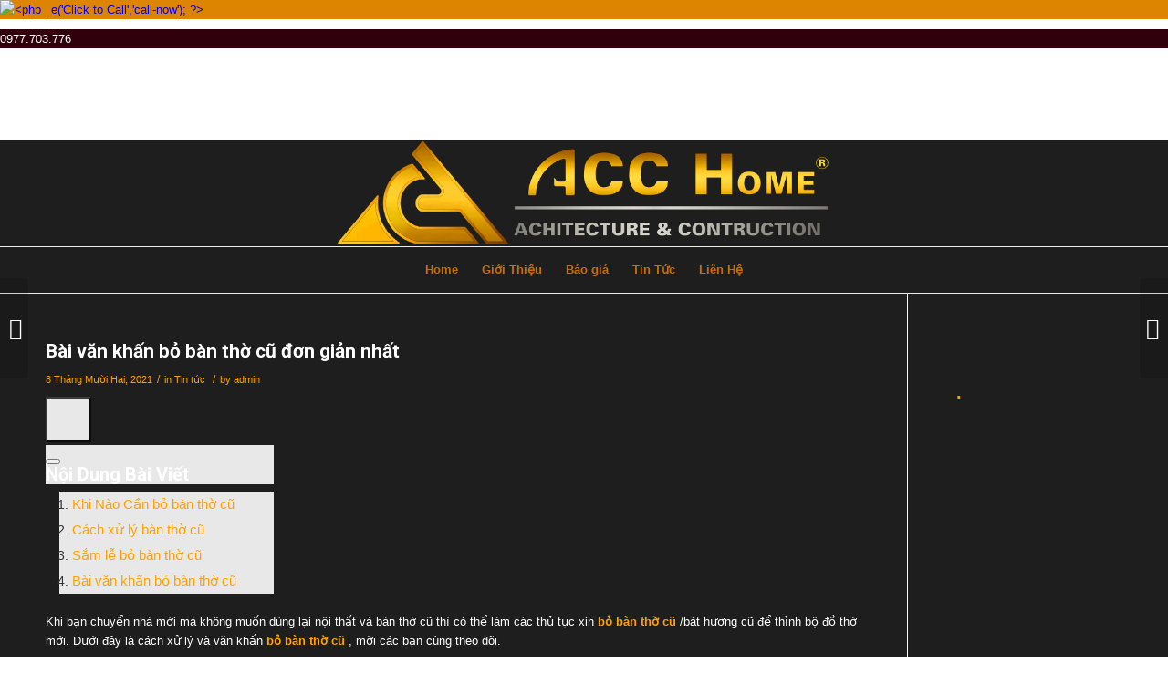

--- FILE ---
content_type: text/html; charset=UTF-8
request_url: https://thietkenhathoho.com/van-khan-bo-ban-tho-cu/
body_size: 21231
content:
<!DOCTYPE html>
<html lang="vi" class="html_stretched responsive av-preloader-disabled av-default-lightbox  html_header_top html_logo_center html_bottom_nav_header html_menu_right html_large html_header_sticky html_header_shrinking html_mobile_menu_phone html_header_searchicon_disabled html_content_align_center html_header_unstick_top_disabled html_header_stretch_disabled html_av-overlay-side html_av-overlay-side-classic html_av-submenu-noclone html_entry_id_1235 av-cookies-no-cookie-consent av-no-preview html_text_menu_active ">
<head>
<meta name="p:domain_verify" content="152e24fd3e9b11f0c072e63de14a1bc9"/>
<meta name = 'dmca-site-verify' content = 'bWdWY3BwWGlLM2F5SStHd1FJNVBkbnJlUHgwbTI0a01ZSExsZUNuNXQ4cz01' />
<meta charset="UTF-8" />
	<link rel="shortcut icon" href="/wp-content/uploads/2021/10/logo-cong-ty-tu-van-thiet-ke-kien-truc-noi-that-ACCHOME.jpg">
	<!-- Google Tag Manager -->
<script>(function(w,d,s,l,i){w[l]=w[l]||[];w[l].push({'gtm.start':
new Date().getTime(),event:'gtm.js'});var f=d.getElementsByTagName(s)[0],
j=d.createElement(s),dl=l!='dataLayer'?'&l='+l:'';j.async=true;j.src=
'https://www.googletagmanager.com/gtm.js?id='+i+dl;f.parentNode.insertBefore(j,f);
})(window,document,'script','dataLayer','GTM-PTPZQPV');</script>
<!-- End Google Tag Manager -->
	


<!-- mobile setting -->
<meta name="viewport" content="width=device-width, initial-scale=1">

<!-- Scripts/CSS and wp_head hook -->
<title>Bài văn khấn bỏ bàn thờ cũ đơn giản nhất - Nhà Thờ Họ</title>
<meta name='robots' content='max-image-preview:large' />
<style type="text/css">@font-face { font-family: 'star'; src: url('https://thietkenhathoho.com/wp-content/plugins/woocommerce/assets/fonts/star.eot'); src: url('https://thietkenhathoho.com/wp-content/plugins/woocommerce/assets/fonts/star.eot?#iefix') format('embedded-opentype'), 	  url('https://thietkenhathoho.com/wp-content/plugins/woocommerce/assets/fonts/star.woff') format('woff'), 	  url('https://thietkenhathoho.com/wp-content/plugins/woocommerce/assets/fonts/star.ttf') format('truetype'), 	  url('https://thietkenhathoho.com/wp-content/plugins/woocommerce/assets/fonts/star.svg#star') format('svg'); font-weight: normal; font-style: normal;  } @font-face { font-family: 'WooCommerce'; src: url('https://thietkenhathoho.com/wp-content/plugins/woocommerce/assets/fonts/WooCommerce.eot'); src: url('https://thietkenhathoho.com/wp-content/plugins/woocommerce/assets/fonts/WooCommerce.eot?#iefix') format('embedded-opentype'), 	  url('https://thietkenhathoho.com/wp-content/plugins/woocommerce/assets/fonts/WooCommerce.woff') format('woff'), 	  url('https://thietkenhathoho.com/wp-content/plugins/woocommerce/assets/fonts/WooCommerce.ttf') format('truetype'), 	  url('https://thietkenhathoho.com/wp-content/plugins/woocommerce/assets/fonts/WooCommerce.svg#WooCommerce') format('svg'); font-weight: normal; font-style: normal;  } </style>
<!-- This site is optimized with the Yoast SEO Premium plugin v12.4 - https://yoast.com/wordpress/plugins/seo/ -->
<meta name="description" content="Bàn thờ cũ khi muốn bỏ phải thực hiện những nghi thức, nghi lễ gì ? Nếu quý bạn đọc đang quan tâm đến điều này có thể tham khảo bài viết dưới đấy của Nhà Thờ Họ"/>
<meta name="robots" content="max-snippet:-1, max-image-preview:large, max-video-preview:-1"/>
<link rel="canonical" href="https://thietkenhathoho.com/van-khan-bo-ban-tho-cu/" />
<meta property="og:locale" content="vi_VN" />
<meta property="og:type" content="article" />
<meta property="og:title" content="Bài văn khấn bỏ bàn thờ cũ đơn giản nhất - Nhà Thờ Họ" />
<meta property="og:description" content="Bàn thờ cũ khi muốn bỏ phải thực hiện những nghi thức, nghi lễ gì ? Nếu quý bạn đọc đang quan tâm đến điều này có thể tham khảo bài viết dưới đấy của Nhà Thờ Họ" />
<meta property="og:url" content="https://thietkenhathoho.com/van-khan-bo-ban-tho-cu/" />
<meta property="og:site_name" content="Nhà Thờ Họ" />
<meta property="article:publisher" content="https://www.facebook.com/thietkenhathohodep" />
<meta property="article:tag" content="bàn thờ cũ" />
<meta property="article:tag" content="bỏ ban thờ" />
<meta property="article:section" content="Tin tức" />
<meta property="article:published_time" content="2021-12-07T18:45:31+07:00" />
<meta property="article:modified_time" content="2022-01-11T15:45:10+07:00" />
<meta property="og:updated_time" content="2022-01-11T15:45:10+07:00" />
<meta property="og:image" content="https://thietkenhathoho.com/wp-content/uploads/2021/12/van-khan-bo-ban-tho-cu.jpg" />
<meta property="og:image:secure_url" content="https://thietkenhathoho.com/wp-content/uploads/2021/12/van-khan-bo-ban-tho-cu.jpg" />
<meta property="og:image:width" content="400" />
<meta property="og:image:height" content="300" />
<meta name="twitter:card" content="summary_large_image" />
<meta name="twitter:description" content="Bàn thờ cũ khi muốn bỏ phải thực hiện những nghi thức, nghi lễ gì ? Nếu quý bạn đọc đang quan tâm đến điều này có thể tham khảo bài viết dưới đấy của Nhà Thờ Họ" />
<meta name="twitter:title" content="Bài văn khấn bỏ bàn thờ cũ đơn giản nhất - Nhà Thờ Họ" />
<meta name="twitter:site" content="@nhathoho" />
<meta name="twitter:image" content="https://thietkenhathoho.com/wp-content/uploads/2021/12/van-khan-bo-ban-tho-cu.jpg" />
<meta name="twitter:creator" content="@nhathoho" />
<script type='application/ld+json' class='yoast-schema-graph yoast-schema-graph--main'>{"@context":"https://schema.org","@graph":[{"@type":"Organization","@id":"https://thietkenhathoho.com/#organization","name":"Thi\u1ebft k\u1ebf Nh\u00e0 Th\u1edd H\u1ecd","url":"https://thietkenhathoho.com/","sameAs":["https://www.facebook.com/thietkenhathohodep","https://www.linkedin.com/in/nha-tho-ho/","https://myspace.com/nhathoho","https://www.youtube.com/channel/UCdyOnxZMCI6dLQwCd05xh6A","https://www.pinterest.com/thietkenhathohodep","https://twitter.com/nhathoho"],"logo":{"@type":"ImageObject","@id":"https://thietkenhathoho.com/#logo","url":"https://thietkenhathoho.com/wp-content/uploads/2021/07/logo-acchome.png","width":1646,"height":350,"caption":"Thi\u1ebft k\u1ebf Nh\u00e0 Th\u1edd H\u1ecd"},"image":{"@id":"https://thietkenhathoho.com/#logo"}},{"@type":"WebSite","@id":"https://thietkenhathoho.com/#website","url":"https://thietkenhathoho.com/","name":"Nh\u00e0 Th\u1edd H\u1ecd","publisher":{"@id":"https://thietkenhathoho.com/#organization"},"potentialAction":{"@type":"SearchAction","target":"https://thietkenhathoho.com/?s={search_term_string}","query-input":"required name=search_term_string"}},{"@type":"ImageObject","@id":"https://thietkenhathoho.com/van-khan-bo-ban-tho-cu/#primaryimage","url":"https://thietkenhathoho.com/wp-content/uploads/2021/12/van-khan-bo-ban-tho-cu.jpg","width":400,"height":300,"caption":"b\u1ecf b\u1ea3n th\u1edd c\u0169"},{"@type":"WebPage","@id":"https://thietkenhathoho.com/van-khan-bo-ban-tho-cu/#webpage","url":"https://thietkenhathoho.com/van-khan-bo-ban-tho-cu/","inLanguage":"vi","name":"B\u00e0i v\u0103n kh\u1ea5n b\u1ecf b\u00e0n th\u1edd c\u0169 \u0111\u01a1n gi\u1ea3n nh\u1ea5t - Nh\u00e0 Th\u1edd H\u1ecd","isPartOf":{"@id":"https://thietkenhathoho.com/#website"},"primaryImageOfPage":{"@id":"https://thietkenhathoho.com/van-khan-bo-ban-tho-cu/#primaryimage"},"datePublished":"2021-12-07T18:45:31+07:00","dateModified":"2022-01-11T15:45:10+07:00","description":"B\u00e0n th\u1edd c\u0169 khi mu\u1ed1n b\u1ecf ph\u1ea3i th\u1ef1c hi\u1ec7n nh\u1eefng nghi th\u1ee9c, nghi l\u1ec5 g\u00ec ? N\u1ebfu qu\u00fd b\u1ea1n \u0111\u1ecdc \u0111ang quan t\u00e2m \u0111\u1ebfn \u0111i\u1ec1u n\u00e0y c\u00f3 th\u1ec3 tham kh\u1ea3o b\u00e0i vi\u1ebft d\u01b0\u1edbi \u0111\u1ea5y c\u1ee7a Nh\u00e0 Th\u1edd H\u1ecd"},{"@type":"Article","@id":"https://thietkenhathoho.com/van-khan-bo-ban-tho-cu/#article","isPartOf":{"@id":"https://thietkenhathoho.com/van-khan-bo-ban-tho-cu/#webpage"},"author":{"@id":"https://thietkenhathoho.com/#/schema/person/9d86041cecbc885119dbb8bd13f12f32"},"headline":"B\u00e0i v\u0103n kh\u1ea5n b\u1ecf b\u00e0n th\u1edd c\u0169 \u0111\u01a1n gi\u1ea3n nh\u1ea5t","datePublished":"2021-12-07T18:45:31+07:00","dateModified":"2022-01-11T15:45:10+07:00","commentCount":0,"mainEntityOfPage":{"@id":"https://thietkenhathoho.com/van-khan-bo-ban-tho-cu/#webpage"},"publisher":{"@id":"https://thietkenhathoho.com/#organization"},"image":{"@id":"https://thietkenhathoho.com/van-khan-bo-ban-tho-cu/#primaryimage"},"keywords":"b\u00e0n th\u1edd c\u0169,b\u1ecf ban th\u1edd","articleSection":"Tin t\u1ee9c"},{"@type":["Person"],"@id":"https://thietkenhathoho.com/#/schema/person/9d86041cecbc885119dbb8bd13f12f32","name":"admin","image":{"@type":"ImageObject","@id":"https://thietkenhathoho.com/#authorlogo","url":"https://secure.gravatar.com/avatar/12b1b00898653f754f7fb0127e15ffeb?s=96&d=monsterid&r=g","caption":"admin"},"sameAs":[]}]}</script>
<!-- / Yoast SEO Premium plugin. -->

<link rel='dns-prefetch' href='//s.w.org' />
<link rel="alternate" type="application/rss+xml" title="Dòng thông tin Nhà Thờ Họ &raquo;" href="https://thietkenhathoho.com/feed/" />
<link rel="alternate" type="application/rss+xml" title="Dòng phản hồi Nhà Thờ Họ &raquo;" href="https://thietkenhathoho.com/comments/feed/" />

<!-- google webfont font replacement -->

			<script type='text/javascript'>

				(function() {
					
					/*	check if webfonts are disabled by user setting via cookie - or user must opt in.	*/
					var html = document.getElementsByTagName('html')[0];
					var cookie_check = html.className.indexOf('av-cookies-needs-opt-in') >= 0 || html.className.indexOf('av-cookies-can-opt-out') >= 0;
					var allow_continue = true;
					var silent_accept_cookie = html.className.indexOf('av-cookies-user-silent-accept') >= 0;

					if( cookie_check && ! silent_accept_cookie )
					{
						if( ! document.cookie.match(/aviaCookieConsent/) || html.className.indexOf('av-cookies-session-refused') >= 0 )
						{
							allow_continue = false;
						}
						else
						{
							if( ! document.cookie.match(/aviaPrivacyRefuseCookiesHideBar/) )
							{
								allow_continue = false;
							}
							else if( ! document.cookie.match(/aviaPrivacyEssentialCookiesEnabled/) )
							{
								allow_continue = false;
							}
							else if( document.cookie.match(/aviaPrivacyGoogleWebfontsDisabled/) )
							{
								allow_continue = false;
							}
						}
					}
					
					if( allow_continue )
					{
						var f = document.createElement('link');
					
						f.type 	= 'text/css';
						f.rel 	= 'stylesheet';
						f.href 	= '//fonts.googleapis.com/css?family=Roboto:100,400,700';
						f.id 	= 'avia-google-webfont';

						document.getElementsByTagName('head')[0].appendChild(f);
					}
				})();
			
			</script>
					<script type="text/javascript">
			window._wpemojiSettings = {"baseUrl":"https:\/\/s.w.org\/images\/core\/emoji\/13.1.0\/72x72\/","ext":".png","svgUrl":"https:\/\/s.w.org\/images\/core\/emoji\/13.1.0\/svg\/","svgExt":".svg","source":{"concatemoji":"https:\/\/thietkenhathoho.com\/wp-includes\/js\/wp-emoji-release.min.js?ver=5.8.12"}};
			!function(e,a,t){var n,r,o,i=a.createElement("canvas"),p=i.getContext&&i.getContext("2d");function s(e,t){var a=String.fromCharCode;p.clearRect(0,0,i.width,i.height),p.fillText(a.apply(this,e),0,0);e=i.toDataURL();return p.clearRect(0,0,i.width,i.height),p.fillText(a.apply(this,t),0,0),e===i.toDataURL()}function c(e){var t=a.createElement("script");t.src=e,t.defer=t.type="text/javascript",a.getElementsByTagName("head")[0].appendChild(t)}for(o=Array("flag","emoji"),t.supports={everything:!0,everythingExceptFlag:!0},r=0;r<o.length;r++)t.supports[o[r]]=function(e){if(!p||!p.fillText)return!1;switch(p.textBaseline="top",p.font="600 32px Arial",e){case"flag":return s([127987,65039,8205,9895,65039],[127987,65039,8203,9895,65039])?!1:!s([55356,56826,55356,56819],[55356,56826,8203,55356,56819])&&!s([55356,57332,56128,56423,56128,56418,56128,56421,56128,56430,56128,56423,56128,56447],[55356,57332,8203,56128,56423,8203,56128,56418,8203,56128,56421,8203,56128,56430,8203,56128,56423,8203,56128,56447]);case"emoji":return!s([10084,65039,8205,55357,56613],[10084,65039,8203,55357,56613])}return!1}(o[r]),t.supports.everything=t.supports.everything&&t.supports[o[r]],"flag"!==o[r]&&(t.supports.everythingExceptFlag=t.supports.everythingExceptFlag&&t.supports[o[r]]);t.supports.everythingExceptFlag=t.supports.everythingExceptFlag&&!t.supports.flag,t.DOMReady=!1,t.readyCallback=function(){t.DOMReady=!0},t.supports.everything||(n=function(){t.readyCallback()},a.addEventListener?(a.addEventListener("DOMContentLoaded",n,!1),e.addEventListener("load",n,!1)):(e.attachEvent("onload",n),a.attachEvent("onreadystatechange",function(){"complete"===a.readyState&&t.readyCallback()})),(n=t.source||{}).concatemoji?c(n.concatemoji):n.wpemoji&&n.twemoji&&(c(n.twemoji),c(n.wpemoji)))}(window,document,window._wpemojiSettings);
		</script>
		<style type="text/css">
img.wp-smiley,
img.emoji {
	display: inline !important;
	border: none !important;
	box-shadow: none !important;
	height: 1em !important;
	width: 1em !important;
	margin: 0 .07em !important;
	vertical-align: -0.1em !important;
	background: none !important;
	padding: 0 !important;
}
</style>
	<link rel='stylesheet' id='wp-block-library-css'  href='https://thietkenhathoho.com/wp-includes/css/dist/block-library/style.min.css?ver=5.8.12' type='text/css' media='all' />
<link rel='stylesheet' id='wc-blocks-vendors-style-css'  href='https://thietkenhathoho.com/wp-content/plugins/woocommerce/packages/woocommerce-blocks/build/wc-blocks-vendors-style.css?ver=6.3.3' type='text/css' media='all' />
<link rel='stylesheet' id='wc-blocks-style-css'  href='https://thietkenhathoho.com/wp-content/plugins/woocommerce/packages/woocommerce-blocks/build/wc-blocks-style.css?ver=6.3.3' type='text/css' media='all' />
<link rel='stylesheet' id='easy-callnow-css'  href='https://thietkenhathoho.com/wp-content/plugins/easy-call-now/public/css/easy-callnow-public.css?ver=1.0.0' type='text/css' media='all' />
<link rel='stylesheet' id='kk-star-ratings-css'  href='https://thietkenhathoho.com/wp-content/plugins/kk-star-ratings/src/core/public/css/kk-star-ratings.min.css?ver=5.4.10.2' type='text/css' media='all' />
<style id='woocommerce-inline-inline-css' type='text/css'>
.woocommerce form .form-row .required { visibility: visible; }
</style>
<link rel='stylesheet' id='popup-maker-site-css'  href='//thietkenhathoho.com/wp-content/uploads/pum/pum-site-styles.css?generated=1650618384&#038;ver=1.16.7' type='text/css' media='all' />
<link rel='stylesheet' id='fixedtoc-style-css'  href='https://thietkenhathoho.com/wp-content/plugins/fixed-toc/frontend/assets/css/ftoc.min.css?ver=3.1.20' type='text/css' media='all' />
<style id='fixedtoc-style-inline-css' type='text/css'>
.ftwp-in-post#ftwp-container-outer { height: auto; } .ftwp-in-post#ftwp-container-outer.ftwp-float-right { width: 250px; } #ftwp-container.ftwp-wrap #ftwp-contents { width: 250px; height: auto; } .ftwp-in-post#ftwp-container-outer #ftwp-contents { height: auto; } .ftwp-in-post#ftwp-container-outer.ftwp-float-right #ftwp-contents { width: 250px; } #ftwp-container.ftwp-wrap #ftwp-trigger { width: 50px; height: 50px; font-size: 30px; } #ftwp-container #ftwp-trigger.ftwp-border-medium { font-size: 29px; } #ftwp-container.ftwp-wrap #ftwp-header { font-size: 22px; font-family: inherit; } #ftwp-container.ftwp-wrap #ftwp-header-title { font-weight: bold; } #ftwp-container.ftwp-wrap #ftwp-list { font-size: 14px; font-family: inherit; } #ftwp-container #ftwp-list.ftwp-liststyle-decimal .ftwp-anchor::before { font-size: 14px; } #ftwp-container #ftwp-list.ftwp-strong-first>.ftwp-item>.ftwp-anchor .ftwp-text { font-size: 15.4px; } #ftwp-container #ftwp-list.ftwp-strong-first.ftwp-liststyle-decimal>.ftwp-item>.ftwp-anchor::before { font-size: 15.4px; } #ftwp-container.ftwp-wrap #ftwp-trigger { color: #333; background: rgba(243,243,243,0.95); } #ftwp-container.ftwp-wrap #ftwp-trigger { border-color: rgba(51,51,51,0.95); } #ftwp-container.ftwp-wrap #ftwp-contents { border-color: rgba(51,51,51,0.95); } #ftwp-container.ftwp-wrap #ftwp-header { color: #333; background: rgba(243,243,243,0.95); } #ftwp-container.ftwp-wrap #ftwp-contents:hover #ftwp-header { background: #f3f3f3; } #ftwp-container.ftwp-wrap #ftwp-list { color: #333; background: rgba(243,243,243,0.95); } #ftwp-container.ftwp-wrap #ftwp-contents:hover #ftwp-list { background: #f3f3f3; } #ftwp-container.ftwp-wrap #ftwp-list .ftwp-anchor:hover { color: #00A368; } #ftwp-container.ftwp-wrap #ftwp-list .ftwp-anchor:focus, #ftwp-container.ftwp-wrap #ftwp-list .ftwp-active, #ftwp-container.ftwp-wrap #ftwp-list .ftwp-active:hover { color: #fff; } #ftwp-container.ftwp-wrap #ftwp-list .ftwp-text::before { background: rgba(221,51,51,0.95); } .ftwp-heading-target::before { background: rgba(221,51,51,0.95); }
</style>
<link rel='stylesheet' id='avia-merged-styles-css'  href='https://thietkenhathoho.com/wp-content/uploads/dynamic_avia/avia-merged-styles-02a1f5dac4b9fbbfd3b22af6c93cefa6---624ef7c45f1b5.css' type='text/css' media='all' />
<script type='text/javascript' src='https://thietkenhathoho.com/wp-includes/js/jquery/jquery.min.js?ver=3.6.0' id='jquery-core-js'></script>
<script type='text/javascript' src='https://thietkenhathoho.com/wp-includes/js/jquery/jquery-migrate.min.js?ver=3.3.2' id='jquery-migrate-js'></script>
<script type='text/javascript' src='https://thietkenhathoho.com/wp-content/plugins/easy-call-now/public/js/easy-callnow-public.js?ver=1.0.0' id='easy-callnow-js'></script>
<link rel="https://api.w.org/" href="https://thietkenhathoho.com/wp-json/" /><link rel="alternate" type="application/json" href="https://thietkenhathoho.com/wp-json/wp/v2/posts/1235" /><link rel="EditURI" type="application/rsd+xml" title="RSD" href="https://thietkenhathoho.com/xmlrpc.php?rsd" />
<link rel="wlwmanifest" type="application/wlwmanifest+xml" href="https://thietkenhathoho.com/wp-includes/wlwmanifest.xml" /> 
<meta name="generator" content="WordPress 5.8.12" />
<meta name="generator" content="WooCommerce 6.0.1" />
<link rel='shortlink' href='https://thietkenhathoho.com/?p=1235' />
<link rel="alternate" type="application/json+oembed" href="https://thietkenhathoho.com/wp-json/oembed/1.0/embed?url=https%3A%2F%2Fthietkenhathoho.com%2Fvan-khan-bo-ban-tho-cu%2F" />
<link rel="alternate" type="text/xml+oembed" href="https://thietkenhathoho.com/wp-json/oembed/1.0/embed?url=https%3A%2F%2Fthietkenhathoho.com%2Fvan-khan-bo-ban-tho-cu%2F&#038;format=xml" />
		<div class="fix_tel">
	      <div class="ring-alo-phone ring-alo-green ring-alo-show" id="ring-alo-phoneIcon" style="right: 150px; bottom: -12px;">
	        <div class="ring-alo-ph-circle"></div>
	        <div class="ring-alo-ph-circle-fill"></div>
	        <div class="ring-alo-ph-img-circle">

	          <a href="tel:0977703776">
	            <img class="lazy" 
	            	src="https://thietkenhathoho.com/wp-content/plugins/easy-call-now/public/images/phone-ring.png" 
	            	alt="<php _e('Click to Call','call-now'); ?>">
	            <noscript>&amp;lt;img src="https://thietkenhathoho.com/wp-content/plugins/easy-call-now/public/images/phone-ring.png" alt=""&amp;gt;</noscript>
	            </a>
	        </div>
	      </div>
	      <div class="tel">
	          <p class="fone">0977.703.776</p>
	      </div>
	    </div>
	    <style type="text/css">
	    	.ring-alo-phone.ring-alo-green .ring-alo-ph-img-circle {
			    background-color: #dd8500;
			}
			.ring-alo-phone.ring-alo-green .ring-alo-ph-circle{
				background-color: #dd8500;	
			}
			.ring-alo-phone.ring-alo-green .ring-alo-ph-circle {
			    border-color: #dd8500;
			}

			.ring-alo-phone.ring-alo-green.ring-alo-hover .ring-alo-ph-img-circle, .ring-alo-phone.ring-alo-green:hover .ring-alo-ph-img-circle{
				background-color: #baf5a7;		
			}

			.fone {			 
			    color: #ffffff;			    
			}

			.tel{
				background-color: #30000c;
			}
			.fix_tel{
				top: auto;
				bottom: auto;
				right: auto;
				left: auto;
								bottom: 115px; 								right: 5px; 			}
	    </style>
		<script type="application/ld+json">{
    "@context": "https://schema.org/",
    "@type": "CreativeWorkSeries",
    "name": "Bài văn khấn bỏ bàn thờ cũ đơn giản nhất",
    "aggregateRating": {
        "@type": "AggregateRating",
        "ratingValue": "5",
        "bestRating": "5",
        "ratingCount": "5"
    }
}</script><!-- Analytics by WP Statistics v13.2.5 - https://wp-statistics.com/ -->
<link rel="profile" href="https://gmpg.org/xfn/11" />
<link rel="alternate" type="application/rss+xml" title="Nhà Thờ Họ RSS2 Feed" href="https://thietkenhathoho.com/feed/" />
<link rel="pingback" href="https://thietkenhathoho.com/xmlrpc.php" />
<!--[if lt IE 9]><script src="https://thietkenhathoho.com/wp-content/themes/enfold/js/html5shiv.js"></script><![endif]-->
<link rel="icon" href="https://thietkenhathoho.com/wp-content/uploads/2021/05/icon-pagoda-300x300.png" type="image/png">
	<noscript><style>.woocommerce-product-gallery{ opacity: 1 !important; }</style></noscript>
	<link rel="amphtml" href="https://thietkenhathoho.com/van-khan-bo-ban-tho-cu/?amp=1">
<!-- To speed up the rendering and to display the site as fast as possible to the user we include some styles and scripts for above the fold content inline -->
<script type="text/javascript">'use strict';var avia_is_mobile=!1;if(/Android|webOS|iPhone|iPad|iPod|BlackBerry|IEMobile|Opera Mini/i.test(navigator.userAgent)&&'ontouchstart' in document.documentElement){avia_is_mobile=!0;document.documentElement.className+=' avia_mobile '}
else{document.documentElement.className+=' avia_desktop '};document.documentElement.className+=' js_active ';(function(){var e=['-webkit-','-moz-','-ms-',''],n='';for(var t in e){if(e[t]+'transform' in document.documentElement.style){document.documentElement.className+=' avia_transform ';n=e[t]+'transform'};if(e[t]+'perspective' in document.documentElement.style)document.documentElement.className+=' avia_transform3d '};if(typeof document.getElementsByClassName=='function'&&typeof document.documentElement.getBoundingClientRect=='function'&&avia_is_mobile==!1){if(n&&window.innerHeight>0){setTimeout(function(){var e=0,o={},a=0,t=document.getElementsByClassName('av-parallax'),i=window.pageYOffset||document.documentElement.scrollTop;for(e=0;e<t.length;e++){t[e].style.top='0px';o=t[e].getBoundingClientRect();a=Math.ceil((window.innerHeight+i-o.top)*0.3);t[e].style[n]='translate(0px, '+a+'px)';t[e].style.top='auto';t[e].className+=' enabled-parallax '}},50)}}})();</script><style type='text/css'>
@font-face {font-family: 'entypo-fontello'; font-weight: normal; font-style: normal; font-display: auto;
src: url('https://thietkenhathoho.com/wp-content/themes/enfold/config-templatebuilder/avia-template-builder/assets/fonts/entypo-fontello.woff2') format('woff2'),
url('https://thietkenhathoho.com/wp-content/themes/enfold/config-templatebuilder/avia-template-builder/assets/fonts/entypo-fontello.woff') format('woff'),
url('https://thietkenhathoho.com/wp-content/themes/enfold/config-templatebuilder/avia-template-builder/assets/fonts/entypo-fontello.ttf') format('truetype'), 
url('https://thietkenhathoho.com/wp-content/themes/enfold/config-templatebuilder/avia-template-builder/assets/fonts/entypo-fontello.svg#entypo-fontello') format('svg'),
url('https://thietkenhathoho.com/wp-content/themes/enfold/config-templatebuilder/avia-template-builder/assets/fonts/entypo-fontello.eot'),
url('https://thietkenhathoho.com/wp-content/themes/enfold/config-templatebuilder/avia-template-builder/assets/fonts/entypo-fontello.eot?#iefix') format('embedded-opentype');
} #top .avia-font-entypo-fontello, body .avia-font-entypo-fontello, html body [data-av_iconfont='entypo-fontello']:before{ font-family: 'entypo-fontello'; }
</style>

<!--
Debugging Info for Theme support: 

Theme: Enfold
Version: 4.7.6.4
Installed: enfold
AviaFramework Version: 5.0
AviaBuilder Version: 4.7.6.4
aviaElementManager Version: 1.0.1
ML:256-PU:38-PLA:17
WP:5.8.12
Compress: CSS:all theme files - JS:all theme files
Updates: disabled
PLAu:13
--><!-- Global site tag (gtag.js) - Google Analytics -->
<script async src="https://www.googletagmanager.com/gtag/js?id=G-FT1D9KMCEC"></script>
<script>
  window.dataLayer = window.dataLayer || [];
  function gtag(){dataLayer.push(arguments);}
  gtag('js', new Date());

  gtag('config', 'G-FT1D9KMCEC');
</script>
	<!-- En Analytics -->
	<script type="application/ld+json">
	{
"@context": "http://schema.org",
  	"@type": "GeneralContractor",
	"url": "https://thietkenhathoho.com/",
	"logo": "https://thietkenhathoho.com/wp-content/uploads/2021/07/logo-acchome.png",
        "image": "https://thietkenhathoho.com/wp-content/uploads/2021/07/logo-acchome.png",
        "priceRange": "1000$-100000$",
	"hasMap": "https://www.google.com/maps/place/Chung+c%C6%B0+C14,+19+T%E1%BB%91+H%E1%BB%AFu,+Trung+V%C4%83n,+T%E1%BB%AB+Li%C3%AAm,+H%C3%A0+N%E1%BB%99i,+Vi%E1%BB%87t+Nam/@20.9906399,105.7816671,17z/data=!3m1!4b1!4m5!3m4!1s0x3135acb5604da667:0x1ae60e03053e4a42!8m2!3d20.9906349!4d105.7838558",	
	"email": "mailto:thietkenhathohodep@gmail.com",
  	"address": {
    	"@type": "PostalAddress",
    	"addressLocality": "Nam Từ Liêm",
    	"addressRegion": "Hà Nội",
    	"postalCode":"12011",
    	"streetAddress": "Tòa Nhà C14 Bắc Hà, Đường Tố Hữu, Phường Trung Văn, Quận Nam Từ Liêm, Thành Phố Hà Nội"
  	},
  	"description": "Nhận thiết kế, thi công nhà thờ họ và các công trình kiến trúc tâm linh. Chia sẻ những mẫu thiết kế nhà thờ họ đẹp, chia sẻ tin tức tâm linh về nhà thờ họ",
	"name": "Thiết kế Nhà Thờ Họ",
  	"telephone": "0977-703-776",
  	"openingHours": [ "Mo-Sa 08:00-17:30", "Sun 08:00-12:00" ],
  	"geo": {
    	"@type": "GeoCoordinates",
   	"latitude": "20.99",
    	"longitude": "105.84"
 		}, 			
  	"sameAs" : [ "https://www.facebook.com/thietkenhathohodep",
    	"https://twitter.com/nhathoho",
    	"https://nhathoho.tumblr.com/",
	"https://www.pinterest.com/thietkenhathohodep",
	"https://about.me/nhathoho",
	"https://www.flickr.com/photos/193611379@N07",
        "https://www.reddit.com/user/nhathoho",
	"https://www.mixcloud.com/nhathoho/",
	"https://www.plurk.com/nhathoho",
        "https://medium.com/@thietkenhathoho",
        "https://myspace.com/nhathoho",
        "https://ello.co/thietkenhathoho",
	"https://www.deviantart.com/nhathoho",
	"https://nhathohodep.blogspot.com",
        "https://medium.com/@thietkenhathoho",
"https://www.youtube.com/channel/UCdyOnxZMCI6dLQwCd05xh6A",
        "https://www.behance.net/nhathothietke"
]
				}
</script>
<!-- Google adsen -->
<script async src="https://pagead2.googlesyndication.com/pagead/js/adsbygoogle.js?client=ca-pub-8667455425965254"
     crossorigin="anonymous"></script>	
<!-- end adsen -->	
</head>
<!-- Google Tag Manager (noscript) -->
<noscript><iframe src="https://www.googletagmanager.com/ns.html?id=GTM-PTPZQPV"
height="0" width="0" style="display:none;visibility:hidden"></iframe></noscript>
<!-- End Google Tag Manager (noscript) -->
<!-- Messenger Plugin chat Code -->
    <div id="fb-root"></div>

    <!-- Your Plugin chat code -->
    <div id="fb-customer-chat" class="fb-customerchat">
    </div>

    <script>
      var chatbox = document.getElementById('fb-customer-chat');
      chatbox.setAttribute("page_id", "105734977468167");
      chatbox.setAttribute("attribution", "biz_inbox");
    </script>

    <!-- Your SDK code -->
    <script>
      window.fbAsyncInit = function() {
        FB.init({
          xfbml            : true,
          version          : 'v13.0'
        });
      };

      (function(d, s, id) {
        var js, fjs = d.getElementsByTagName(s)[0];
        if (d.getElementById(id)) return;
        js = d.createElement(s); js.id = id;
        js.src = 'https://connect.facebook.net/vi_VN/sdk/xfbml.customerchat.js';
        fjs.parentNode.insertBefore(js, fjs);
      }(document, 'script', 'facebook-jssdk'));
    </script>
	
<body data-rsssl=1 id="top" class="post-template-default single single-post postid-1235 single-format-standard  rtl_columns stretched roboto helvetica-neue-websave helvetica_neue theme-enfold woocommerce-no-js avia-woocommerce-30 has-ftoc" itemscope="itemscope" itemtype="https://schema.org/WebPage" >

	
	<div id='wrap_all'>

	
<header id='header' class='all_colors header_color dark_bg_color  av_header_top av_logo_center av_bottom_nav_header av_menu_right av_large av_header_sticky av_header_shrinking av_header_stretch_disabled av_mobile_menu_phone av_header_searchicon_disabled av_header_unstick_top_disabled av_alternate_logo_active av_header_border_disabled'  role="banner" itemscope="itemscope" itemtype="https://schema.org/WPHeader" >

		<div  id='header_main' class='container_wrap container_wrap_logo'>
	
        <ul  class = 'menu-item cart_dropdown ' data-success='was added to the cart'><li class='cart_dropdown_first'><a class='cart_dropdown_link' href='https://thietkenhathoho.com'><span aria-hidden='true' data-av_icon='' data-av_iconfont='entypo-fontello'></span><span class='av-cart-counter '>0</span><span class='avia_hidden_link_text'>Shopping Cart</span></a><!--<span class='cart_subtotal'><span class="woocommerce-Price-amount amount"><bdi>0&nbsp;<span class="woocommerce-Price-currencySymbol">&#8363;</span></bdi></span></span>--><div class='dropdown_widget dropdown_widget_cart'><div class='avia-arrow'></div><div class="widget_shopping_cart_content"></div></div></li></ul><div class='container av-logo-container'><div class='inner-container'><span class='logo'><a href='https://thietkenhathoho.com/'><img height="100" width="300" src='https://thietkenhathoho.com/wp-content/uploads/2021/07/logo-acchome.png' alt='Nhà Thờ Họ' title='' /></a></span></div></div><div id='header_main_alternate' class='container_wrap'><div class='container'><nav class='main_menu' data-selectname='Select a page'  role="navigation" itemscope="itemscope" itemtype="https://schema.org/SiteNavigationElement" ><div class="avia-menu av-main-nav-wrap"><ul id="avia-menu" class="menu av-main-nav"><li id="menu-item-194" class="menu-item menu-item-type-post_type menu-item-object-page menu-item-home menu-item-top-level menu-item-top-level-1"><a href="https://thietkenhathoho.com/" itemprop="url"><span class="avia-bullet"></span><span class="avia-menu-text">Home</span><span class="avia-menu-fx"><span class="avia-arrow-wrap"><span class="avia-arrow"></span></span></span></a></li>
<li id="menu-item-176" class="menu-item menu-item-type-post_type menu-item-object-page menu-item-top-level menu-item-top-level-2"><a href="https://thietkenhathoho.com/gioi-thieu/" itemprop="url"><span class="avia-bullet"></span><span class="avia-menu-text">Giới Thiệu</span><span class="avia-menu-fx"><span class="avia-arrow-wrap"><span class="avia-arrow"></span></span></span></a></li>
<li id="menu-item-949" class="menu-item menu-item-type-custom menu-item-object-custom menu-item-top-level menu-item-top-level-3"><a href="https://thietkenhathoho.com/bao-gia-thiet-ke-thi-cong-nha-tho-ho/" itemprop="url"><span class="avia-bullet"></span><span class="avia-menu-text">Báo giá</span><span class="avia-menu-fx"><span class="avia-arrow-wrap"><span class="avia-arrow"></span></span></span></a></li>
<li id="menu-item-174" class="menu-item menu-item-type-post_type menu-item-object-page menu-item-top-level menu-item-top-level-4"><a href="https://thietkenhathoho.com/tin-tuc/" itemprop="url"><span class="avia-bullet"></span><span class="avia-menu-text">Tin Tức</span><span class="avia-menu-fx"><span class="avia-arrow-wrap"><span class="avia-arrow"></span></span></span></a></li>
<li id="menu-item-175" class="menu-item menu-item-type-post_type menu-item-object-page menu-item-top-level menu-item-top-level-5"><a href="https://thietkenhathoho.com/lien-he/" itemprop="url"><span class="avia-bullet"></span><span class="avia-menu-text">Liên Hệ</span><span class="avia-menu-fx"><span class="avia-arrow-wrap"><span class="avia-arrow"></span></span></span></a></li>
<li class="av-burger-menu-main menu-item-avia-special ">
	        			<a href="#" aria-label="Menu" aria-hidden="false">
							<span class="av-hamburger av-hamburger--spin av-js-hamburger">
								<span class="av-hamburger-box">
						          <span class="av-hamburger-inner"></span>
						          <strong>Menu</strong>
								</span>
							</span>
							<span class="avia_hidden_link_text">Menu</span>
						</a>
	        		   </li></ul></div></nav></div> </div> 
		<!-- end container_wrap-->
		</div>
		<div class='header_bg'></div>

<!-- end header -->
</header>
		
	<div id='main' class='all_colors' data-scroll-offset='116'>

	
		<div class='container_wrap container_wrap_first main_color sidebar_right'>

			<div class='container template-blog template-single-blog '>

				<main class='content units av-content-small alpha '  role="main" itemscope="itemscope" itemtype="https://schema.org/Blog" >

                    <article class='post-entry post-entry-type-standard post-entry-1235 post-loop-1 post-parity-odd post-entry-last single-big  post-1235 post type-post status-publish format-standard has-post-thumbnail hentry category-tin-tuc tag-ban-tho-cu tag-bo-ban-tho post-ftoc'  itemscope="itemscope" itemtype="https://schema.org/BlogPosting" itemprop="blogPost" ><div class='blog-meta'></div><div class='entry-content-wrapper clearfix standard-content'><header class="entry-content-header"><h1 class='post-title entry-title '  itemprop="headline" >	<a href='https://thietkenhathoho.com/van-khan-bo-ban-tho-cu/' rel='bookmark' title='Permanent Link: Bài văn khấn bỏ bàn thờ cũ đơn giản nhất'>Bài văn khấn bỏ bàn thờ cũ đơn giản nhất			<span class='post-format-icon minor-meta'></span>	</a></h1><span class='post-meta-infos'><time class='date-container minor-meta updated' >8 Tháng Mười Hai, 2021</time><span class='text-sep text-sep-date'>/</span><span class="blog-categories minor-meta">in <a href="https://thietkenhathoho.com/category/tin-tuc/" rel="tag">Tin tức</a> </span><span class="text-sep text-sep-cat">/</span><span class="blog-author minor-meta">by <span class="entry-author-link"  itemprop="author" ><span class="author"><span class="fn"><a href="https://thietkenhathoho.com/author/admin/" title="Đăng bởi admin" rel="author">admin</a></span></span></span></span></span></header><div class="entry-content"  itemprop="text" ><div id="ftwp-container-outer" class="ftwp-in-post ftwp-float-right"><div id="ftwp-container" class="ftwp-wrap ftwp-hidden-state ftwp-minimize ftwp-middle-right"><button type="button" id="ftwp-trigger" class="ftwp-shape-round ftwp-border-medium" title="click To Maximize The Table Of Contents"><span class="ftwp-trigger-icon ftwp-icon-number"></span></button><nav id="ftwp-contents" class="ftwp-shape-square ftwp-border-medium"><header id="ftwp-header"><span id="ftwp-header-control" class="ftwp-icon-number"></span><button type="button" id="ftwp-header-minimize" class="ftwp-icon-expand" aria-labelledby="ftwp-header-title"></button><h3 id="ftwp-header-title">Nội Dung Bài Viết</h3></header><ol id="ftwp-list" class="ftwp-liststyle-decimal ftwp-effect-bounce-to-right ftwp-list-nest ftwp-strong-first ftwp-colexp ftwp-colexp-icon"><li class="ftwp-item"><a class="ftwp-anchor" href="#khi-nao-can-bo-ban-tho-cu"><span class="ftwp-text">Khi Nào Cần bỏ bàn thờ cũ</span></a></li><li class="ftwp-item"><a class="ftwp-anchor" href="#cach-xu-ly-ban-tho-cu"><span class="ftwp-text">Cách xử lý bàn thờ cũ</span></a></li><li class="ftwp-item"><a class="ftwp-anchor" href="#sam-le-bo-ban-tho-cu"><span class="ftwp-text">Sắm lễ bỏ bàn thờ cũ</span></a></li><li class="ftwp-item"><a class="ftwp-anchor" href="#bai-van-khan-bo-ban-tho-cu"><span class="ftwp-text">Bài văn khấn bỏ bàn thờ cũ</span></a></li></ol></nav></div></div>
<div id="ftwp-postcontent"><p>Khi bạn chuyển nhà mới mà không muốn dùng lại nội thất và bàn thờ cũ thì có thể làm các thủ tục xin <b>bỏ bàn thờ cũ </b>/bát hương cũ để thỉnh bộ đồ thờ mới. Dưới đây là cách xử lý và văn khấn <b>bỏ bàn thờ cũ </b>, mời các bạn cùng theo dõi.</p>
<h2 id="khi-nao-can-bo-ban-tho-cu" class="ftwp-heading">Khi Nào Cần <b>bỏ bàn thờ cũ </b></h2>
<p><img loading="lazy" class="aligncenter size-full wp-image-1237" src="https://thietkenhathoho.com/wp-content/uploads/2021/12/van-khan-bo-ban-tho-cu-01.jpg" alt="Khi Nào Cần &lt;b&gt;bỏ bàn thờ cũ &lt;/b&gt; " width="750" height="422" srcset="https://thietkenhathoho.com/wp-content/uploads/2021/12/van-khan-bo-ban-tho-cu-01.jpg 750w, https://thietkenhathoho.com/wp-content/uploads/2021/12/van-khan-bo-ban-tho-cu-01-300x169.jpg 300w, https://thietkenhathoho.com/wp-content/uploads/2021/12/van-khan-bo-ban-tho-cu-01-705x397.jpg 705w, https://thietkenhathoho.com/wp-content/uploads/2021/12/van-khan-bo-ban-tho-cu-01-600x338.jpg 600w" sizes="(max-width: 750px) 100vw, 750px" /></p>
<p>Với bàn thờ gia tiên, rất ít khi chúng ta bắt gặp gia chủ <b>bỏ bàn thờ cũ </b>, tuy nhiên bạn sẽ gặp khá nhiều trường hợp bỏ bàn thờ thần tài hoặc bàn thờ treo tường kích thước nhỏ. Việc thay bàn thờ cũ có thể được thực hiện bởi nhiều lý do khác nhau như: nó quá cũ, bị mối mọt không còn khả năng sử dụng hoặc gia chủ chuyển nhà, bán nhà…</p>
<p>Bên cạnh đó, bỏ cũ thay mới cũng là thủ tục có thể được thực hiện khi chủ nhà muốn trang trí lại không gian thờ cúng để bày tỏ rõ lòng thành kính, hiếu thảo đối với tổ tiên, thần linh. Việc xử lý bàn thờ và bát hương cũ phải thật cẩn thận để không kinh động, phạm đến thần linh, tổ tiên ảnh hưởng đến phúc khí của gia đình..</p>
<p>Thông thường, các gia đình sẽ chọn thay mới bàn thờ vào những ngày cuối năm với hy vọng xua tan những điều không may mắn, vận hạn trong năm cũ, để đón chào một năm mới với những điều tốt lành hơn. Tuy nhiên, nếu bỏ vì lý do bàn thờ cũ bị hư hỏng  mà không thể đợi đến cuối năm thì gia chủ cũng cần chọn ngày đẹp hợp với chủ nhà để mang lại điều tốt lành.</p>
<p>Tránh ngày tam nương, ngày không vong, sát chủ, tháng cô hồn<b> rằm tháng 7</b> bởi bỏ cũ sắm mới vào những ngày này sẽ gặp xui xẻo, công việc diễn ra không thuận lợi, ảnh hưởng đến tài lộc của gia đình.</p>
<blockquote><p>✅✅✅ Xem thêm: <a href="https://thietkenhathoho.com/bo-tri-ban-tho-trong-chung-cu/"><strong><em>Cách bố trí bàn thờ trong chung cư</em></strong></a></p></blockquote>
<h2 id="cach-xu-ly-ban-tho-cu" class="ftwp-heading">Cách xử lý bàn thờ cũ</h2>
<p><img loading="lazy" class="aligncenter size-full wp-image-1146" src="https://thietkenhathoho.com/wp-content/uploads/2021/11/ban-tho-ngu-tu-dat-o-dau-02.jpg" alt="Bàn thờ ngũ tự là gì?" width="750" height="596" srcset="https://thietkenhathoho.com/wp-content/uploads/2021/11/ban-tho-ngu-tu-dat-o-dau-02.jpg 750w, https://thietkenhathoho.com/wp-content/uploads/2021/11/ban-tho-ngu-tu-dat-o-dau-02-300x238.jpg 300w, https://thietkenhathoho.com/wp-content/uploads/2021/11/ban-tho-ngu-tu-dat-o-dau-02-705x560.jpg 705w" sizes="(max-width: 750px) 100vw, 750px" /></p>
<p>&nbsp;</p>
<ul>
<li>Đối với bàn thờ gia tiên khi gia chủ làm lễ khấn vái xong cũng đồng nghĩa với việc Thần linh và Gia tiên không còn ngự trên bàn thờ hoặc trên bát hương cũ nữa. Khi đó bàn thờ và bát hương không còn tính linh nghiệm nữa, các bạn có thể bỏ đi. Dựa theo ngũ hành phong thủy, để thay bàn thờ cũ đúng cách thì chủ nhà sẽ đốt <b>bỏ bàn thờ cũ </b>. Bởi trong ngũ hành thì bàn thờ thuộc hành Mộc khi đốt  thành tro sẽ chuyển sang hành thổ. Vì vậy, sau khi đốt bàn thờ cũ xong gia chủ có thể lấy tro chôn xuống đất hoặc thả xuống ao hồ, sông, suối…</li>
<li>Theo phong tục ngày xưa đối với bàn thờ cũ sau khi không dùng nữa tuyệt đối không được vứt bừa bãi. Các vật phẩm, đồ thờ cúng trên bàn thờ bằng gỗ, giấy thì hóa, còn lại có thể gói vào giấy đỏ, vải đỏ thả trôi sông. Thực ra phong tục này bắt nguồn từ trung quốc, và nó không còn được phổ biến rộng rãi, những hành động này sẽ góp phần hủy hoại môi trường nhanh hơn, ảnh hướng rất lớn đến hệ sinh thái.</li>
<li>Bán lại cho những cơ sở kinh doanh bàn thờ cũ, hành động này không có gì là sai cả, đồ của bạn bỏ đi nhiều khi lại là vật rất quý báu đối với người khác, việc này sẽ giúp bạn có thêm 1 nguồn thu nhập nho nhỏ, cũng góp phần không làm giảm chất thải ra môi trường. Nhưng trước khi bỏ hay bán gia chủ phải khấn vái xin phép bề trên trước rồi.</li>
</ul>
<p>+ 3 Cách trên áp dụng cho việc ban thờ không thể dùng được nữa nếu bàn thờ vẫn còn dùng được quý gia chủ có thể bao sái lại ban thờ với 1 chút rượu và vài nhát gừng tươi quý độc giả có thể theo dõi các cách bao sái bàn thờ <strong><a href="https://thietkenhathoho.com/len-lau-don-ban-tho-bang-nuoc-gi/"><em><span style="color: #ff6600;">tại đây </span></em></a></strong></p>
<blockquote><p>✅✅✅ Xem thêm: <a href="https://thietkenhathoho.com/ban-tho-than-tai-cua-chu-cu-co-nen-giu-lai/"><strong><em>Bàn thờ thần tài của chủ cũ nên bỏ đi hay giữ lại</em></strong></a></p></blockquote>
<h2 id="sam-le-bo-ban-tho-cu" class="ftwp-heading">Sắm lễ <b>bỏ bàn thờ cũ </b><img loading="lazy" class="aligncenter size-full wp-image-446" src="https://thietkenhathoho.com/wp-content/uploads/2021/08/cach-sam-le-len-chua-01.jpg" alt="Cách sắm lễ đi chùa gồm những gì?" width="750" height="513" srcset="https://thietkenhathoho.com/wp-content/uploads/2021/08/cach-sam-le-len-chua-01.jpg 750w, https://thietkenhathoho.com/wp-content/uploads/2021/08/cach-sam-le-len-chua-01-300x205.jpg 300w, https://thietkenhathoho.com/wp-content/uploads/2021/08/cach-sam-le-len-chua-01-705x482.jpg 705w" sizes="(max-width: 750px) 100vw, 750px" /></h2>
<p>&nbsp;</p>
<p>Gia chủ có thể sắm lễ vật để thay bỏ bàn thờ gia tiên cũ, bàn thờ thần tài cũ hay bỏ bát hương cũ tùy theo điều kiện kinh tế và tâm của người làm lễ, nhưng thông thường sẽ có:</p>
<p>&#8211; Mâm lễ mặn: xôi, thịt gà, cơm, canh, rau xào,nếu gia chủ có điều hơn hơn có thể sắm thêm món tôm chiên, giò, chả nem…</p>
<p>&#8211; Trầu cau, hương, hoa, quả, vàng mã, rượu, chè, nước, gạo, muối.</p>
<p>Đối với đồ lễ bỏ bát hương thần tài của chủ cũ ta chuẩn bị:</p>
<p>&#8211; Gạo, muối, rượu</p>
<p>&#8211; Xôi, giò</p>
<p>&#8211; Mâm ngũ quả</p>
<p>&#8211; Trầu cau, nước trắng</p>
<p>&#8211; Thẻ nhang</p>
<p>&#8211; Tiền vàng</p>
<p>Và bài văn khấn bỏ bát hương cũ với nội dung chuẩn nhất được <em><b>nhà thờ họ</b></em> đề cập trong phần dưới đây. gia</p>
<p>Kết: Trên đây là bài văn khấn <b>bỏ bàn thờ cũ </b> và các thông tin liên quan, cảm ơn quý đọc giả đã theo dõi bài viết của chúng tôi.</p>
<h2 id="bai-van-khan-bo-ban-tho-cu" class="ftwp-heading">Bài văn khấn <b>bỏ bàn thờ cũ </b></h2>
<p><img loading="lazy" class="aligncenter size-full wp-image-418" src="https://thietkenhathoho.com/wp-content/uploads/2021/08/len-lau-don-ban-tho-bang-nuoc-gi-01.jpg" alt="Ai là người lau dọn bàn thờ" width="750" height="500" srcset="https://thietkenhathoho.com/wp-content/uploads/2021/08/len-lau-don-ban-tho-bang-nuoc-gi-01.jpg 750w, https://thietkenhathoho.com/wp-content/uploads/2021/08/len-lau-don-ban-tho-bang-nuoc-gi-01-300x200.jpg 300w, https://thietkenhathoho.com/wp-content/uploads/2021/08/len-lau-don-ban-tho-bang-nuoc-gi-01-705x470.jpg 705w" sizes="(max-width: 750px) 100vw, 750px" /></p>
<p>&nbsp;</p>
<blockquote><p><em>Nam mô a di Đà Phật</em></p>
<p><em>Nam mô a di Đà Phật</em></p>
<p><em>Nam mô a di Đà Phật</em></p>
<p><em>– Con lạy chín phương Trời, mười phương Chư Phật, Chư Phật mười phương</em></p>
<p><em>– Con kính lạy Hoàng thiên, Hậu thổ chư vị Tôn thần</em></p>
<p><em>– Con kính lạy ngài Đông trù Tư mệnh táo phủ Thần quân</em></p>
<p><em>– Con kính lạy ngài Bản gia thổ địa Long Mạch tôn thần</em></p>
<p><em>– Con kính lạy các ngài Ngũ phương, Ngũ thổ, Phúc đức tôn thần</em></p>
<p><em>– Con kính lạy các ngài tiền hậu địa chủ tài thần</em></p>
<p><em>– Con kính lạy các Tôn thần cai quản trong khu vực này.</em></p>
<p><em>Tín chủ chúng con là: ……………………….. Ngụ tại: ……………..</em></p>
<p><em>Hôm nay là ngày … Tháng … Năm ..… (âm lịch), chúng con thành tâm sửa biện lễ vật, hương đăng, kim ngân, hoa tươi, quả tốt. Đốt nén hương thơm dâng lên trước án. Trước bản tọa chư vị tôn thần tín chủ con kính cẩn tâu trình: Trong suốt thời gian qua chúng con công tác, làm việc tại………. đã được sự che chở, phù trì của chư vị Tôn thần. Bây giờ, do chuyển làm việc tại cơ quan mới, bàn thờ mới đã được tập trung tại ………………………. nên chúng con xin được dỡ bỏ bàn thờ tại …………..</em></p>
<p><em>Hôm nay, chúng con thành tâm sắm sửa chút lễ mọn, bày tỏ lòng thành kính, xin được tạ ơn chư vị Tôn thần. Chúng con người trần mắt thịt, thành tâm sửa lễ, có gì thiếu sót, chưa phải thì kính mong các chư vị Tôn thần xá lỗi cho chúng con.</em></p>
<p><em>Chúng con thành tâm kính mời: ngài Kim Niên đương cai Thái Tuế chí đức tôn thần, ngài Bản cảnh Thành hoàng chư vị Đại Vương, ngài Đông trù Tư mệnh Táo phủ thần quân, ngài Bản gia thổ địa Long Mạch tôn thần, các ngài Ngũ Phương, Ngũ Thổ, Phúc đức chính thần, các vị Tôn thần cai quản trong khu vực này. Tín chủ chúng con xin cúi đầu thành tâm tạ ơn các Ngài. Cúi xin các Ngài, nghe thấu lời mời, thương xót tín chủ, giáng lâm trước án, chứng giám lòng thành, thụ hưởng lễ vật, phù trì cho tín chủ chúng con toàn gia an lạc, mọi việc được hanh thông, sở cầu như ý, sở nguyện tòng tâm. Chúng con lễ bạc tâm thành, trước án kính lễ, cúi xin được phù hộ độ trì.</em></p>
<p><em>Nam mô a di Đà Phật!</em></p>
<p><em>Nam mô a di Đà Phật!</em></p>
<p><em>Nam mô a di Đà Phật!</em></p></blockquote>
<p>&nbsp;</p>
<p>Hy vọng với những thông tin hướng dẫn về cách bỏ ban thờ cũ phía trên quý gia chủ có thể bỏ ban thờ cũ 1 cách đùng cách. Nếu quý chủ đầu tư muốn thiết kế nhà thờ họ cũng như các công trình kiến trúc tâm linh có thể liên hệ với chúng tôi theo số điện thoại <strong><em>0977. 703. 776</em></strong> hoặc hòm thư điện từ <strong><em>thietkenhathohodep@gmail.com</em></strong> các kiến trúc sư của chúng tôi sẽ kiến tạo một không gian hoàn hào nhất cho quý chủ đầu tư.</p>


<div class="kk-star-ratings kksr-auto kksr-align-right kksr-valign-bottom"
    data-payload='{&quot;align&quot;:&quot;right&quot;,&quot;id&quot;:&quot;1235&quot;,&quot;slug&quot;:&quot;default&quot;,&quot;valign&quot;:&quot;bottom&quot;,&quot;ignore&quot;:&quot;&quot;,&quot;reference&quot;:&quot;auto&quot;,&quot;class&quot;:&quot;&quot;,&quot;count&quot;:&quot;5&quot;,&quot;legendonly&quot;:&quot;&quot;,&quot;readonly&quot;:&quot;&quot;,&quot;score&quot;:&quot;5&quot;,&quot;starsonly&quot;:&quot;&quot;,&quot;best&quot;:&quot;5&quot;,&quot;gap&quot;:&quot;4&quot;,&quot;greet&quot;:&quot;Rate this post&quot;,&quot;legend&quot;:&quot;5\/5 - (5 bình chọn)&quot;,&quot;size&quot;:&quot;24&quot;,&quot;title&quot;:&quot;Bài văn khấn bỏ bàn thờ cũ đơn giản nhất&quot;,&quot;width&quot;:&quot;138&quot;,&quot;_legend&quot;:&quot;{score}\/{best} - ({count} {votes})&quot;,&quot;font_factor&quot;:&quot;1.25&quot;}'>
            
<div class="kksr-stars">
    
<div class="kksr-stars-inactive">
            <div class="kksr-star" data-star="1" style="padding-right: 4px">
            

<div class="kksr-icon" style="width: 24px; height: 24px;"></div>
        </div>
            <div class="kksr-star" data-star="2" style="padding-right: 4px">
            

<div class="kksr-icon" style="width: 24px; height: 24px;"></div>
        </div>
            <div class="kksr-star" data-star="3" style="padding-right: 4px">
            

<div class="kksr-icon" style="width: 24px; height: 24px;"></div>
        </div>
            <div class="kksr-star" data-star="4" style="padding-right: 4px">
            

<div class="kksr-icon" style="width: 24px; height: 24px;"></div>
        </div>
            <div class="kksr-star" data-star="5" style="padding-right: 4px">
            

<div class="kksr-icon" style="width: 24px; height: 24px;"></div>
        </div>
    </div>
    
<div class="kksr-stars-active" style="width: 138px;">
            <div class="kksr-star" style="padding-right: 4px">
            

<div class="kksr-icon" style="width: 24px; height: 24px;"></div>
        </div>
            <div class="kksr-star" style="padding-right: 4px">
            

<div class="kksr-icon" style="width: 24px; height: 24px;"></div>
        </div>
            <div class="kksr-star" style="padding-right: 4px">
            

<div class="kksr-icon" style="width: 24px; height: 24px;"></div>
        </div>
            <div class="kksr-star" style="padding-right: 4px">
            

<div class="kksr-icon" style="width: 24px; height: 24px;"></div>
        </div>
            <div class="kksr-star" style="padding-right: 4px">
            

<div class="kksr-icon" style="width: 24px; height: 24px;"></div>
        </div>
    </div>
</div>
                

<div class="kksr-legend" style="font-size: 19.2px;">
            5/5 - (5 bình chọn)    </div>
    </div>
</div></div><footer class="entry-footer"><span class="blog-tags minor-meta"><strong>Tags:</strong><span> <a href="https://thietkenhathoho.com/tag/ban-tho-cu/" rel="tag">bàn thờ cũ</a>, <a href="https://thietkenhathoho.com/tag/bo-ban-tho/" rel="tag">bỏ ban thờ</a></span></span><div class='av-share-box'><h5 class='av-share-link-description av-no-toc '>Share this entry</h5><ul class='av-share-box-list noLightbox'><li class='av-share-link av-social-link-facebook' ><a target="_blank" aria-label="Share on Facebook" href='https://www.facebook.com/sharer.php?u=https://thietkenhathoho.com/van-khan-bo-ban-tho-cu/&#038;t=B%C3%A0i%20v%C4%83n%20kh%E1%BA%A5n%20b%E1%BB%8F%20b%C3%A0n%20th%E1%BB%9D%20c%C5%A9%20%C4%91%C6%A1n%20gi%E1%BA%A3n%20nh%E1%BA%A5t' aria-hidden='false' data-av_icon='' data-av_iconfont='entypo-fontello' title='' data-avia-related-tooltip='Share on Facebook' rel="noopener"><span class='avia_hidden_link_text'>Share on Facebook</span></a></li><li class='av-share-link av-social-link-twitter' ><a target="_blank" aria-label="Share on Twitter" href='https://twitter.com/share?text=B%C3%A0i%20v%C4%83n%20kh%E1%BA%A5n%20b%E1%BB%8F%20b%C3%A0n%20th%E1%BB%9D%20c%C5%A9%20%C4%91%C6%A1n%20gi%E1%BA%A3n%20nh%E1%BA%A5t&#038;url=https://thietkenhathoho.com/?p=1235' aria-hidden='false' data-av_icon='' data-av_iconfont='entypo-fontello' title='' data-avia-related-tooltip='Share on Twitter' rel="noopener"><span class='avia_hidden_link_text'>Share on Twitter</span></a></li><li class='av-share-link av-social-link-whatsapp' ><a target="_blank" aria-label="Share on WhatsApp" href='https://api.whatsapp.com/send?text=https://thietkenhathoho.com/van-khan-bo-ban-tho-cu/' aria-hidden='false' data-av_icon='' data-av_iconfont='entypo-fontello' title='' data-avia-related-tooltip='Share on WhatsApp' rel="noopener"><span class='avia_hidden_link_text'>Share on WhatsApp</span></a></li><li class='av-share-link av-social-link-pinterest' ><a target="_blank" aria-label="Share on Pinterest" href='https://pinterest.com/pin/create/button/?url=https%3A%2F%2Fthietkenhathoho.com%2Fvan-khan-bo-ban-tho-cu%2F&#038;description=B%C3%A0i%20v%C4%83n%20kh%E1%BA%A5n%20b%E1%BB%8F%20b%C3%A0n%20th%E1%BB%9D%20c%C5%A9%20%C4%91%C6%A1n%20gi%E1%BA%A3n%20nh%E1%BA%A5t&#038;media=https%3A%2F%2Fthietkenhathoho.com%2Fwp-content%2Fuploads%2F2021%2F12%2Fvan-khan-bo-ban-tho-cu.jpg' aria-hidden='false' data-av_icon='' data-av_iconfont='entypo-fontello' title='' data-avia-related-tooltip='Share on Pinterest' rel="noopener"><span class='avia_hidden_link_text'>Share on Pinterest</span></a></li><li class='av-share-link av-social-link-linkedin' ><a target="_blank" aria-label="Share on LinkedIn" href='https://linkedin.com/shareArticle?mini=true&#038;title=B%C3%A0i%20v%C4%83n%20kh%E1%BA%A5n%20b%E1%BB%8F%20b%C3%A0n%20th%E1%BB%9D%20c%C5%A9%20%C4%91%C6%A1n%20gi%E1%BA%A3n%20nh%E1%BA%A5t&#038;url=https://thietkenhathoho.com/van-khan-bo-ban-tho-cu/' aria-hidden='false' data-av_icon='' data-av_iconfont='entypo-fontello' title='' data-avia-related-tooltip='Share on LinkedIn' rel="noopener"><span class='avia_hidden_link_text'>Share on LinkedIn</span></a></li><li class='av-share-link av-social-link-tumblr' ><a target="_blank" aria-label="Share on Tumblr" href='https://www.tumblr.com/share/link?url=https%3A%2F%2Fthietkenhathoho.com%2Fvan-khan-bo-ban-tho-cu%2F&#038;name=B%C3%A0i%20v%C4%83n%20kh%E1%BA%A5n%20b%E1%BB%8F%20b%C3%A0n%20th%E1%BB%9D%20c%C5%A9%20%C4%91%C6%A1n%20gi%E1%BA%A3n%20nh%E1%BA%A5t&#038;description=N%E1%BB%99i%20Dung%20B%C3%A0i%20Vi%E1%BA%BFtKhi%20N%C3%A0o%20C%E1%BA%A7n%20b%E1%BB%8F%20b%C3%A0n%20th%E1%BB%9D%20c%C5%A9C%C3%A1ch%20x%E1%BB%AD%20l%C3%BD%20b%C3%A0n%20th%E1%BB%9D%20c%C5%A9S%E1%BA%AFm%20l%E1%BB%85%20b%E1%BB%8F%20b%C3%A0n%20th%E1%BB%9D%20c%C5%A9B%C3%A0i%20v%C4%83n%20kh%E1%BA%A5n%20b%E1%BB%8F%20b%C3%A0n%20th%E1%BB%9D%20c%C5%A9%20Khi%20b%E1%BA%A1n%20chuy%E1%BB%83n%20nh%C3%A0%20m%E1%BB%9Bi%20m%C3%A0%20kh%C3%B4ng%20mu%E1%BB%91n%20d%C3%B9ng%20l%E1%BA%A1i%20n%E1%BB%99i%20th%E1%BA%A5t%20v%C3%A0%20b%C3%A0n%20th%E1%BB%9D%20c%C5%A9%20th%C3%AC%20c%C3%B3%20th%E1%BB%83%20l%C3%A0m%20c%C3%A1c%20th%E1%BB%A7%20t%E1%BB%A5c%20xin%20b%E1%BB%8F%20b%C3%A0n%20th%E1%BB%9D%20c%C5%A9%20%2Fb%C3%A1t%20%5B%E2%80%A6%5D' aria-hidden='false' data-av_icon='' data-av_iconfont='entypo-fontello' title='' data-avia-related-tooltip='Share on Tumblr' rel="noopener"><span class='avia_hidden_link_text'>Share on Tumblr</span></a></li><li class='av-share-link av-social-link-vk' ><a target="_blank" aria-label="Share on Vk" href='https://vk.com/share.php?url=https://thietkenhathoho.com/van-khan-bo-ban-tho-cu/' aria-hidden='false' data-av_icon='' data-av_iconfont='entypo-fontello' title='' data-avia-related-tooltip='Share on Vk' rel="noopener"><span class='avia_hidden_link_text'>Share on Vk</span></a></li><li class='av-share-link av-social-link-reddit' ><a target="_blank" aria-label="Share on Reddit" href='https://reddit.com/submit?url=https://thietkenhathoho.com/van-khan-bo-ban-tho-cu/&#038;title=B%C3%A0i%20v%C4%83n%20kh%E1%BA%A5n%20b%E1%BB%8F%20b%C3%A0n%20th%E1%BB%9D%20c%C5%A9%20%C4%91%C6%A1n%20gi%E1%BA%A3n%20nh%E1%BA%A5t' aria-hidden='false' data-av_icon='' data-av_iconfont='entypo-fontello' title='' data-avia-related-tooltip='Share on Reddit' rel="noopener"><span class='avia_hidden_link_text'>Share on Reddit</span></a></li><li class='av-share-link av-social-link-mail' ><a  aria-label="Share by Mail" href='mailto:?subject=B%C3%A0i%20v%C4%83n%20kh%E1%BA%A5n%20b%E1%BB%8F%20b%C3%A0n%20th%E1%BB%9D%20c%C5%A9%20%C4%91%C6%A1n%20gi%E1%BA%A3n%20nh%E1%BA%A5t&#038;body=https://thietkenhathoho.com/van-khan-bo-ban-tho-cu/' aria-hidden='false' data-av_icon='' data-av_iconfont='entypo-fontello' title='' data-avia-related-tooltip='Share by Mail'><span class='avia_hidden_link_text'>Share by Mail</span></a></li></ul></div></footer><div class='post_delimiter'></div></div><div class='post_author_timeline'></div><span class='hidden'>
				<span class='av-structured-data'  itemprop="image" itemscope="itemscope" itemtype="https://schema.org/ImageObject" >
						<span itemprop='url'>https://thietkenhathoho.com/wp-content/uploads/2021/12/van-khan-bo-ban-tho-cu.jpg</span>
						<span itemprop='height'>300</span>
						<span itemprop='width'>400</span>
				</span>
				<span class='av-structured-data'  itemprop="publisher" itemtype="https://schema.org/Organization" itemscope="itemscope" >
						<span itemprop='name'>admin</span>
						<span itemprop='logo' itemscope itemtype='https://schema.org/ImageObject'>
							<span itemprop='url'>https://thietkenhathoho.com/wp-content/uploads/2021/07/logo-acchome.png</span>
						 </span>
				</span><span class='av-structured-data'  itemprop="author" itemscope="itemscope" itemtype="https://schema.org/Person" ><span itemprop='name'>admin</span></span><span class='av-structured-data'  itemprop="datePublished" datetime="2021-12-08T01:45:31+07:00" >2021-12-08 01:45:31</span><span class='av-structured-data'  itemprop="dateModified" itemtype="https://schema.org/dateModified" >2022-01-11 22:45:10</span><span class='av-structured-data'  itemprop="mainEntityOfPage" itemtype="https://schema.org/mainEntityOfPage" ><span itemprop='name'>Bài văn khấn bỏ bàn thờ cũ đơn giản nhất</span></span></span></article><div class='single-big'></div>


	        	
	        	
<div class='comment-entry post-entry'>


</div>
				<!--end content-->
				</main>

				<aside class='sidebar sidebar_right   alpha units'  role="complementary" itemscope="itemscope" itemtype="https://schema.org/WPSideBar" ><div class='inner_sidebar extralight-border'><section id="text-4" class="widget clearfix widget_text">			<div class="textwidget"><p><script async src="https://pagead2.googlesyndication.com/pagead/js/adsbygoogle.js?client=ca-pub-8667455425965254" crossorigin="anonymous"></script><br />
<!-- quang cao hinh vuong ben phai --><br />
<ins class="adsbygoogle" style="display: block;" data-ad-client="ca-pub-8667455425965254" data-ad-slot="7664562281" data-ad-format="auto" data-full-width-responsive="true"></ins><br />
<script>
     (adsbygoogle = window.adsbygoogle || []).push({});
</script></p>
</div>
		<span class="seperator extralight-border"></span></section>
		<section id="recent-posts-4" class="widget clearfix widget_recent_entries">
		<h3 class="widgettitle">Bài viết mới</h3>
		<ul>
											<li>
					<a href="https://thietkenhathoho.com/quy-y-tam-bao-la-gi/">Quy Y Tam Bảo là gì?</a>
									</li>
											<li>
					<a href="https://thietkenhathoho.com/mau-nha-tho-ho-ket-hop-nha-o-tai-vinh-phuc/">Mẫu nhà thờ họ kết hợp nhà ở tại Vĩnh Phúc</a>
									</li>
											<li>
					<a href="https://thietkenhathoho.com/thi-cong-nha-tho-ho/">Đơn vị thiết kế thi công NHÀ THỜ HỌ trọn gói</a>
									</li>
											<li>
					<a href="https://thietkenhathoho.com/bai-khan-di-chua-ngan-gon/">Bài khấn đi chùa ngắn gọn</a>
									</li>
											<li>
					<a href="https://thietkenhathoho.com/thiet-ke-phong-tho-nha-ong/">Thiết kế phòng thờ nhà ống</a>
									</li>
											<li>
					<a href="https://thietkenhathoho.com/thang-7-kieng-gi/">Tháng 7 kiêng gì?</a>
									</li>
											<li>
					<a href="https://thietkenhathoho.com/binh-phong-che-phong-tho/">Vì sao phải sử dụng bình phong che phòng thờ</a>
									</li>
											<li>
					<a href="https://thietkenhathoho.com/thiet-ke-nha-tho-ho-8-5mx7-5m/">Dự án thiết kế nhà thờ họ 3 gian 8.5mx7.5m</a>
									</li>
											<li>
					<a href="https://thietkenhathoho.com/co-nen-thap-huong-toi-khong/">Có nên thắp hương tối không</a>
									</li>
											<li>
					<a href="https://thietkenhathoho.com/co-nen-trong-cay-bo-de-truoc-nha/">Có nên trồng cây bồ đề trước nhà</a>
									</li>
					</ul>

		<span class="seperator extralight-border"></span></section><section id="calendar-2" class="widget clearfix widget_calendar"><h3 class="widgettitle">Xem Lịch</h3><div id="calendar_wrap" class="calendar_wrap"><table id="wp-calendar" class="wp-calendar-table">
	<caption>Tháng Hai 2026</caption>
	<thead>
	<tr>
		<th scope="col" title="Thứ Hai">H</th>
		<th scope="col" title="Thứ Ba">B</th>
		<th scope="col" title="Thứ Tư">T</th>
		<th scope="col" title="Thứ Năm">N</th>
		<th scope="col" title="Thứ Sáu">S</th>
		<th scope="col" title="Thứ Bảy">B</th>
		<th scope="col" title="Chủ Nhật">C</th>
	</tr>
	</thead>
	<tbody>
	<tr>
		<td colspan="6" class="pad">&nbsp;</td><td>1</td>
	</tr>
	<tr>
		<td id="today">2</td><td>3</td><td>4</td><td>5</td><td>6</td><td>7</td><td>8</td>
	</tr>
	<tr>
		<td>9</td><td>10</td><td>11</td><td>12</td><td>13</td><td>14</td><td>15</td>
	</tr>
	<tr>
		<td>16</td><td>17</td><td>18</td><td>19</td><td>20</td><td>21</td><td>22</td>
	</tr>
	<tr>
		<td>23</td><td>24</td><td>25</td><td>26</td><td>27</td><td>28</td>
		<td class="pad" colspan="1">&nbsp;</td>
	</tr>
	</tbody>
	</table><nav aria-label="Tháng trước và tháng tới" class="wp-calendar-nav">
		<span class="wp-calendar-nav-prev"><a href="https://thietkenhathoho.com/2024/10/">&laquo; Th10</a></span>
		<span class="pad">&nbsp;</span>
		<span class="wp-calendar-nav-next">&nbsp;</span>
	</nav></div><span class="seperator extralight-border"></span></section><section id="text-3" class="widget clearfix widget_text">			<div class="textwidget"><p><script async src="https://pagead2.googlesyndication.com/pagead/js/adsbygoogle.js?client=ca-pub-8667455425965254" crossorigin="anonymous"></script><br />
<!-- quảng cáo banner --><br />
<ins class="adsbygoogle" style="display: block;" data-ad-client="ca-pub-8667455425965254" data-ad-slot="5798777505" data-ad-format="auto" data-full-width-responsive="true"></ins><br />
<script>
     (adsbygoogle = window.adsbygoogle || []).push({});
</script></p>
<div></div>
<p>&nbsp;</p>
</div>
		<span class="seperator extralight-border"></span></section></div></aside>

			</div><!--end container-->

		</div><!-- close default .container_wrap element -->


						<div class='container_wrap footer_color' id='footer'>

					<div class='container'>

						<div class='flex_column av_one_third  first el_before_av_one_third'><section id="text-2" class="widget clearfix widget_text"><h3 class="widgettitle">CÔNG TY CỔ PHẦN TƯ VẤN THIẾT KẾ &#038; ĐẦU TƯ XÂY DỰNG ACCHOME</h3>			<div class="textwidget"><p><strong>Trụ sở 1:</strong> C14 Bắc Hà, Tố Hữu, Từ Liêm, Hà Nội</p>
<p><strong>Số điện thoại:</strong> 0977703776 (Mr. Khương)</p>
<p><strong>Gmail:</strong> thietkenhathohodep@gmail.com</p>
<p><strong>Website:<a href="https://thietkenhathoho.com/"><em> thietkenhathoho.com</em></a></strong></p>
<p><strong>Trụ sở 2:</strong> Royal Tower, 235 Đường Nguyễn Văn Cừ, Phường Nguyễn Cư Trinh, Quận 1, Hồ Chí Minh, Việt Nam</p>
<p><strong>Số điện thoại:</strong> 0886919113 (Mr. Mạnh)</p>
</div>
		<span class="seperator extralight-border"></span></section></div><div class='flex_column av_one_third  el_after_av_one_third  el_before_av_one_third '><section id="block-4" class="widget clearfix widget_block"><p><a href="//www.dmca.com/Protection/Status.aspx?ID=33fc6731-4750-4fb6-84ed-f74094c27caa" title="DMCA.com Protection Status" class="dmca-badge"> <img src="https://images.dmca.com/Badges/dmca_protected_sml_120n.png?ID=33fc6731-4750-4fb6-84ed-f74094c27caa" alt="DMCA.com Protection Status"></a>  <script src="https://images.dmca.com/Badges/DMCABadgeHelper.min.js"> </script></p><span class="seperator extralight-border"></span></section></div><div class='flex_column av_one_third  el_after_av_one_third  el_before_av_one_third '>
		<section id="recent-posts-3" class="widget clearfix widget_recent_entries">
		<h3 class="widgettitle">Bài viết mới nhất</h3>
		<ul>
											<li>
					<a href="https://thietkenhathoho.com/quy-y-tam-bao-la-gi/">Quy Y Tam Bảo là gì?</a>
									</li>
											<li>
					<a href="https://thietkenhathoho.com/mau-nha-tho-ho-ket-hop-nha-o-tai-vinh-phuc/">Mẫu nhà thờ họ kết hợp nhà ở tại Vĩnh Phúc</a>
									</li>
											<li>
					<a href="https://thietkenhathoho.com/thi-cong-nha-tho-ho/">Đơn vị thiết kế thi công NHÀ THỜ HỌ trọn gói</a>
									</li>
											<li>
					<a href="https://thietkenhathoho.com/bai-khan-di-chua-ngan-gon/">Bài khấn đi chùa ngắn gọn</a>
									</li>
											<li>
					<a href="https://thietkenhathoho.com/thiet-ke-phong-tho-nha-ong/">Thiết kế phòng thờ nhà ống</a>
									</li>
											<li>
					<a href="https://thietkenhathoho.com/thang-7-kieng-gi/">Tháng 7 kiêng gì?</a>
									</li>
											<li>
					<a href="https://thietkenhathoho.com/binh-phong-che-phong-tho/">Vì sao phải sử dụng bình phong che phòng thờ</a>
									</li>
					</ul>

		<span class="seperator extralight-border"></span></section></div>
					</div>

				<!-- ####### END FOOTER CONTAINER ####### -->
				</div>

	

	
				<footer class='container_wrap socket_color' id='socket'  role="contentinfo" itemscope="itemscope" itemtype="https://schema.org/WPFooter" >
                    <div class='container'>

                        <span class='copyright'>Bản quyền website thuộc về thietkenhathoho.com - <a href='https://thietkenhathoho.com/' target='_blank'>thietkenhathoho.com/</a></span>

                        <ul class='noLightbox social_bookmarks icon_count_6'><li class='social_bookmarks_twitter av-social-link-twitter social_icon_1'><a target="_blank" aria-label="Link to Twitter" href='https://twitter.com/nhathoho' aria-hidden='false' data-av_icon='' data-av_iconfont='entypo-fontello' title='Twitter' rel="noopener"><span class='avia_hidden_link_text'>Twitter</span></a></li><li class='social_bookmarks_tumblr av-social-link-tumblr social_icon_2'><a target="_blank" aria-label="Link to Tumblr" href='https://nhathoho.tumblr.com/' aria-hidden='false' data-av_icon='' data-av_iconfont='entypo-fontello' title='Tumblr' rel="noopener"><span class='avia_hidden_link_text'>Tumblr</span></a></li><li class='social_bookmarks_facebook av-social-link-facebook social_icon_3'><a target="_blank" aria-label="Link to Facebook" href='https://www.facebook.com/thietkenhathohodep' aria-hidden='false' data-av_icon='' data-av_iconfont='entypo-fontello' title='Facebook' rel="noopener"><span class='avia_hidden_link_text'>Facebook</span></a></li><li class='social_bookmarks_pinterest av-social-link-pinterest social_icon_4'><a target="_blank" aria-label="Link to Pinterest" href='https://www.pinterest.com/thietkenhathohodep' aria-hidden='false' data-av_icon='' data-av_iconfont='entypo-fontello' title='Pinterest' rel="noopener"><span class='avia_hidden_link_text'>Pinterest</span></a></li><li class='social_bookmarks_reddit av-social-link-reddit social_icon_5'><a target="_blank" aria-label="Link to Reddit" href='https://www.reddit.com/user/nhathoho' aria-hidden='false' data-av_icon='' data-av_iconfont='entypo-fontello' title='Reddit' rel="noopener"><span class='avia_hidden_link_text'>Reddit</span></a></li><li class='social_bookmarks_rss av-social-link-rss social_icon_6'><a  aria-label="Link to Rss" href='https://thietkenhathoho.com/feed/nhathoho' aria-hidden='false' data-av_icon='' data-av_iconfont='entypo-fontello' title='Rss'><span class='avia_hidden_link_text'>Rss</span></a></li></ul>
                    </div>

	            <!-- ####### END SOCKET CONTAINER ####### -->
				</footer>


					<!-- end main -->
		</div>
		
		<a class='avia-post-nav avia-post-prev with-image' href='https://thietkenhathoho.com/nguyen-tac-bo-tri-mo-trong-nghia-trang-gia-dinh/' >    <span class='label iconfont' aria-hidden='true' data-av_icon='' data-av_iconfont='entypo-fontello'></span>    <span class='entry-info-wrap'>        <span class='entry-info'>            <span class='entry-title'>Nguyên tắc bố trí mộ trong nghĩa trang gia đình</span>            <span class='entry-image'><img width="80" height="80" src="https://thietkenhathoho.com/wp-content/uploads/2021/12/nguyen-tac-bo-tri-mo-trong-nghia-trang-gia-dinh-80x80.jpg" class="wp-image-1180 avia-img-lazy-loading-1180 attachment-thumbnail size-thumbnail wp-post-image" alt="nguyên tắc bố trí mộ trong nghĩa trang gia đình" loading="lazy" srcset="https://thietkenhathoho.com/wp-content/uploads/2021/12/nguyen-tac-bo-tri-mo-trong-nghia-trang-gia-dinh-80x80.jpg 80w, https://thietkenhathoho.com/wp-content/uploads/2021/12/nguyen-tac-bo-tri-mo-trong-nghia-trang-gia-dinh-36x36.jpg 36w, https://thietkenhathoho.com/wp-content/uploads/2021/12/nguyen-tac-bo-tri-mo-trong-nghia-trang-gia-dinh-180x180.jpg 180w" sizes="(max-width: 80px) 100vw, 80px" /></span>        </span>    </span></a><a class='avia-post-nav avia-post-next with-image' href='https://thietkenhathoho.com/le-xin-chat-cay/' >    <span class='label iconfont' aria-hidden='true' data-av_icon='' data-av_iconfont='entypo-fontello'></span>    <span class='entry-info-wrap'>        <span class='entry-info'>            <span class='entry-image'><img width="80" height="80" src="https://thietkenhathoho.com/wp-content/uploads/2021/11/van-khan-xin-chat-cay-80x80.jpg" class="wp-image-965 avia-img-lazy-loading-965 attachment-thumbnail size-thumbnail wp-post-image" alt="văn khấn xin chặt cây" loading="lazy" srcset="https://thietkenhathoho.com/wp-content/uploads/2021/11/van-khan-xin-chat-cay-80x80.jpg 80w, https://thietkenhathoho.com/wp-content/uploads/2021/11/van-khan-xin-chat-cay-36x36.jpg 36w, https://thietkenhathoho.com/wp-content/uploads/2021/11/van-khan-xin-chat-cay-180x180.jpg 180w" sizes="(max-width: 80px) 100vw, 80px" /></span>            <span class='entry-title'>Cách làm lễ xin chặt cây</span>        </span>    </span></a><!-- end wrap_all --></div>

<a href='#top' title='Scroll to top' id='scroll-top-link' aria-hidden='true' data-av_icon='' data-av_iconfont='entypo-fontello'><span class="avia_hidden_link_text">Scroll to top</span></a>

<div id="fb-root"></div>

<div id="pum-2231" class="pum pum-overlay pum-theme-2222 pum-theme-default-theme popmake-overlay pum-click-to-close auto_open click_open" data-popmake="{&quot;id&quot;:2231,&quot;slug&quot;:&quot;popup&quot;,&quot;theme_id&quot;:2222,&quot;cookies&quot;:[{&quot;event&quot;:&quot;on_popup_close&quot;,&quot;settings&quot;:{&quot;name&quot;:&quot;pum-2231&quot;,&quot;key&quot;:&quot;&quot;,&quot;session&quot;:false,&quot;path&quot;:&quot;1&quot;,&quot;time&quot;:&quot;1 month&quot;}}],&quot;triggers&quot;:[{&quot;type&quot;:&quot;auto_open&quot;,&quot;settings&quot;:{&quot;cookie_name&quot;:[&quot;pum-2231&quot;],&quot;delay&quot;:&quot;600&quot;}},{&quot;type&quot;:&quot;click_open&quot;,&quot;settings&quot;:{&quot;extra_selectors&quot;:&quot;&quot;,&quot;cookie_name&quot;:null}}],&quot;mobile_disabled&quot;:null,&quot;tablet_disabled&quot;:null,&quot;meta&quot;:{&quot;display&quot;:{&quot;stackable&quot;:false,&quot;overlay_disabled&quot;:false,&quot;scrollable_content&quot;:false,&quot;disable_reposition&quot;:false,&quot;size&quot;:&quot;auto&quot;,&quot;responsive_min_width&quot;:&quot;0%&quot;,&quot;responsive_min_width_unit&quot;:false,&quot;responsive_max_width&quot;:&quot;100%&quot;,&quot;responsive_max_width_unit&quot;:false,&quot;custom_width&quot;:&quot;640px&quot;,&quot;custom_width_unit&quot;:false,&quot;custom_height&quot;:&quot;380px&quot;,&quot;custom_height_unit&quot;:false,&quot;custom_height_auto&quot;:false,&quot;location&quot;:&quot;center&quot;,&quot;position_from_trigger&quot;:false,&quot;position_top&quot;:&quot;100&quot;,&quot;position_left&quot;:&quot;0&quot;,&quot;position_bottom&quot;:&quot;0&quot;,&quot;position_right&quot;:&quot;0&quot;,&quot;position_fixed&quot;:false,&quot;animation_type&quot;:&quot;fade&quot;,&quot;animation_speed&quot;:&quot;350&quot;,&quot;animation_origin&quot;:&quot;center top&quot;,&quot;overlay_zindex&quot;:false,&quot;zindex&quot;:&quot;1999999999&quot;},&quot;close&quot;:{&quot;text&quot;:&quot;X&quot;,&quot;button_delay&quot;:&quot;0&quot;,&quot;overlay_click&quot;:&quot;1&quot;,&quot;esc_press&quot;:&quot;1&quot;,&quot;f4_press&quot;:&quot;1&quot;},&quot;click_open&quot;:[]}}" role="dialog" aria-hidden="true" >

	<div id="popmake-2231" class="pum-container popmake theme-2222">

				

				

		

				<div class="pum-content popmake-content" tabindex="0">
			<p><img loading="lazy" class="wp-image-2232 aligncenter" src="https://thietkenhathoho.com/wp-content/uploads/2022/04/popup.jpg" alt="" width="600" height="450" srcset="https://thietkenhathoho.com/wp-content/uploads/2022/04/popup.jpg 960w, https://thietkenhathoho.com/wp-content/uploads/2022/04/popup-300x225.jpg 300w, https://thietkenhathoho.com/wp-content/uploads/2022/04/popup-768x576.jpg 768w, https://thietkenhathoho.com/wp-content/uploads/2022/04/popup-705x529.jpg 705w, https://thietkenhathoho.com/wp-content/uploads/2022/04/popup-600x450.jpg 600w" sizes="(max-width: 600px) 100vw, 600px" /></p>
		</div>


				

				            <button type="button" class="pum-close popmake-close" aria-label="Close">
			X            </button>
		
	</div>

</div>

 <script type='text/javascript'>
 /* <![CDATA[ */  
var avia_framework_globals = avia_framework_globals || {};
    avia_framework_globals.frameworkUrl = 'https://thietkenhathoho.com/wp-content/themes/enfold/framework/';
    avia_framework_globals.installedAt = 'https://thietkenhathoho.com/wp-content/themes/enfold/';
    avia_framework_globals.ajaxurl = 'https://thietkenhathoho.com/wp-admin/admin-ajax.php';
/* ]]> */ 
</script>
 
         <!--[if lte IE 9]>
        <script>
            (function($) {
                $(document).ready(function() {
                    $('#ftwp-container').addClass('ftwp-ie9');
                });
            })(jQuery);
        </script>
        <![endif]-->
			<script type="text/javascript">
		(function () {
			var c = document.body.className;
			c = c.replace(/woocommerce-no-js/, 'woocommerce-js');
			document.body.className = c;
		})();
	</script>
	<script type='text/javascript' id='kk-star-ratings-js-extra'>
/* <![CDATA[ */
var kk_star_ratings = {"action":"kk-star-ratings","endpoint":"https:\/\/thietkenhathoho.com\/wp-admin\/admin-ajax.php","nonce":"fed20a205d"};
/* ]]> */
</script>
<script type='text/javascript' src='https://thietkenhathoho.com/wp-content/plugins/kk-star-ratings/src/core/public/js/kk-star-ratings.min.js?ver=5.4.10.2' id='kk-star-ratings-js'></script>
<script type='text/javascript' src='https://thietkenhathoho.com/wp-content/plugins/woocommerce/assets/js/jquery-blockui/jquery.blockUI.min.js?ver=2.7.0-wc.6.0.1' id='jquery-blockui-js'></script>
<script type='text/javascript' id='wc-add-to-cart-js-extra'>
/* <![CDATA[ */
var wc_add_to_cart_params = {"ajax_url":"\/wp-admin\/admin-ajax.php","wc_ajax_url":"\/?wc-ajax=%%endpoint%%","i18n_view_cart":"Xem gi\u1ecf h\u00e0ng","cart_url":"https:\/\/thietkenhathoho.com","is_cart":"","cart_redirect_after_add":"no"};
/* ]]> */
</script>
<script type='text/javascript' src='https://thietkenhathoho.com/wp-content/plugins/woocommerce/assets/js/frontend/add-to-cart.min.js?ver=6.0.1' id='wc-add-to-cart-js'></script>
<script type='text/javascript' src='https://thietkenhathoho.com/wp-content/plugins/woocommerce/assets/js/js-cookie/js.cookie.min.js?ver=2.1.4-wc.6.0.1' id='js-cookie-js'></script>
<script type='text/javascript' id='woocommerce-js-extra'>
/* <![CDATA[ */
var woocommerce_params = {"ajax_url":"\/wp-admin\/admin-ajax.php","wc_ajax_url":"\/?wc-ajax=%%endpoint%%"};
/* ]]> */
</script>
<script type='text/javascript' src='https://thietkenhathoho.com/wp-content/plugins/woocommerce/assets/js/frontend/woocommerce.min.js?ver=6.0.1' id='woocommerce-js'></script>
<script type='text/javascript' id='wc-cart-fragments-js-extra'>
/* <![CDATA[ */
var wc_cart_fragments_params = {"ajax_url":"\/wp-admin\/admin-ajax.php","wc_ajax_url":"\/?wc-ajax=%%endpoint%%","cart_hash_key":"wc_cart_hash_2bb5abaf40c16b89f3a79d3e82a328b2","fragment_name":"wc_fragments_2bb5abaf40c16b89f3a79d3e82a328b2","request_timeout":"5000"};
/* ]]> */
</script>
<script type='text/javascript' src='https://thietkenhathoho.com/wp-content/plugins/woocommerce/assets/js/frontend/cart-fragments.min.js?ver=6.0.1' id='wc-cart-fragments-js'></script>
<script type='text/javascript' src='https://thietkenhathoho.com/wp-includes/js/jquery/ui/core.min.js?ver=1.12.1' id='jquery-ui-core-js'></script>
<script type='text/javascript' id='popup-maker-site-js-extra'>
/* <![CDATA[ */
var pum_vars = {"version":"1.16.7","pm_dir_url":"https:\/\/thietkenhathoho.com\/wp-content\/plugins\/popup-maker\/","ajaxurl":"https:\/\/thietkenhathoho.com\/wp-admin\/admin-ajax.php","restapi":"https:\/\/thietkenhathoho.com\/wp-json\/pum\/v1","rest_nonce":null,"default_theme":"2222","debug_mode":"","disable_tracking":"","home_url":"\/","message_position":"top","core_sub_forms_enabled":"1","popups":[],"analytics_route":"analytics","analytics_api":"https:\/\/thietkenhathoho.com\/wp-json\/pum\/v1"};
var pum_sub_vars = {"ajaxurl":"https:\/\/thietkenhathoho.com\/wp-admin\/admin-ajax.php","message_position":"top"};
var pum_popups = {"pum-2231":{"triggers":[{"type":"auto_open","settings":{"cookie_name":["pum-2231"],"delay":"600"}}],"cookies":[{"event":"on_popup_close","settings":{"name":"pum-2231","key":"","session":false,"path":"1","time":"1 month"}}],"disable_on_mobile":false,"disable_on_tablet":false,"atc_promotion":null,"explain":null,"type_section":null,"theme_id":"2222","size":"auto","responsive_min_width":"0%","responsive_max_width":"100%","custom_width":"640px","custom_height_auto":false,"custom_height":"380px","scrollable_content":false,"animation_type":"fade","animation_speed":"350","animation_origin":"center top","open_sound":"none","custom_sound":"","location":"center","position_top":"100","position_bottom":"0","position_left":"0","position_right":"0","position_from_trigger":false,"position_fixed":false,"overlay_disabled":false,"stackable":false,"disable_reposition":false,"zindex":"1999999999","close_button_delay":"0","fi_promotion":null,"close_on_form_submission":false,"close_on_form_submission_delay":"0","close_on_overlay_click":true,"close_on_esc_press":true,"close_on_f4_press":true,"disable_form_reopen":false,"disable_accessibility":false,"theme_slug":"default-theme","id":2231,"slug":"popup"}};
/* ]]> */
</script>
<script type='text/javascript' src='//thietkenhathoho.com/wp-content/uploads/pum/pum-site-scripts.js?defer&#038;generated=1650618384&#038;ver=1.16.7' id='popup-maker-site-js'></script>
<script type='text/javascript' id='fixedtoc-js-js-extra'>
/* <![CDATA[ */
var fixedtocOption = {"showAdminbar":"","inOutEffect":"zoom","isNestedList":"1","isColExpList":"1","showColExpIcon":"1","isAccordionList":"","isQuickMin":"1","isEscMin":"1","isEnterMax":"1","fixedMenu":"N\u1ed9i Dung B\u00e0i Vi\u1ebft","scrollOffset":"10","fixedOffsetX":"10","fixedOffsetY":"0","fixedPosition":"middle-right","contentsFixedHeight":"","inPost":"1","contentsFloatInPost":"right","contentsWidthInPost":"250","contentsHeightInPost":"","contentsColexpInitMobile":"1","inWidget":"","fixedWidget":"","triggerBorder":"medium","contentsBorder":"medium","triggerSize":"50","isClickableHeader":"","debug":"0","contentsColexpInit":""};
/* ]]> */
</script>
<script type='text/javascript' src='https://thietkenhathoho.com/wp-content/plugins/fixed-toc/frontend/assets/js/ftoc.min.js?ver=3.1.20' id='fixedtoc-js-js'></script>
<script type='text/javascript' src='https://thietkenhathoho.com/wp-includes/js/wp-embed.min.js?ver=5.8.12' id='wp-embed-js'></script>
<script type='text/javascript' src='https://thietkenhathoho.com/wp-content/uploads/dynamic_avia/avia-footer-scripts-26b6ee9f3d1701b8f6fe070312fd52b6---624ef7c4d0f66.js' id='avia-footer-scripts-js'></script>
</body>
</html>


--- FILE ---
content_type: text/html; charset=utf-8
request_url: https://www.google.com/recaptcha/api2/aframe
body_size: 266
content:
<!DOCTYPE HTML><html><head><meta http-equiv="content-type" content="text/html; charset=UTF-8"></head><body><script nonce="wbiE0WsbYbPu-kxPPRbiJw">/** Anti-fraud and anti-abuse applications only. See google.com/recaptcha */ try{var clients={'sodar':'https://pagead2.googlesyndication.com/pagead/sodar?'};window.addEventListener("message",function(a){try{if(a.source===window.parent){var b=JSON.parse(a.data);var c=clients[b['id']];if(c){var d=document.createElement('img');d.src=c+b['params']+'&rc='+(localStorage.getItem("rc::a")?sessionStorage.getItem("rc::b"):"");window.document.body.appendChild(d);sessionStorage.setItem("rc::e",parseInt(sessionStorage.getItem("rc::e")||0)+1);localStorage.setItem("rc::h",'1770013982827');}}}catch(b){}});window.parent.postMessage("_grecaptcha_ready", "*");}catch(b){}</script></body></html>